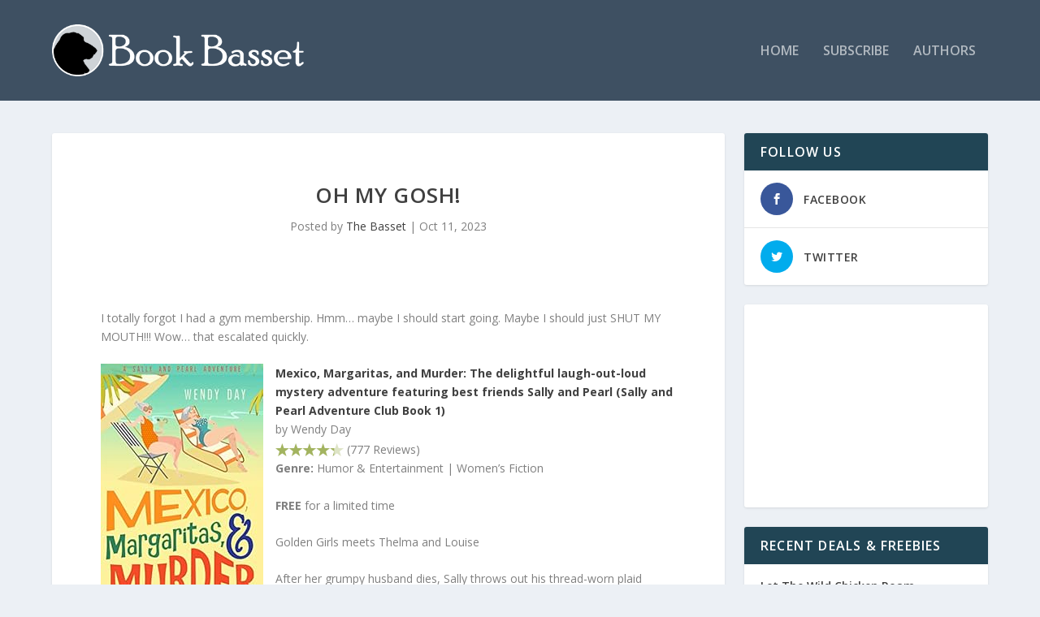

--- FILE ---
content_type: text/html; charset=utf-8
request_url: https://www.google.com/recaptcha/api2/aframe
body_size: 265
content:
<!DOCTYPE HTML><html><head><meta http-equiv="content-type" content="text/html; charset=UTF-8"></head><body><script nonce="uiVpXGUiyig2AqpUHimcKg">/** Anti-fraud and anti-abuse applications only. See google.com/recaptcha */ try{var clients={'sodar':'https://pagead2.googlesyndication.com/pagead/sodar?'};window.addEventListener("message",function(a){try{if(a.source===window.parent){var b=JSON.parse(a.data);var c=clients[b['id']];if(c){var d=document.createElement('img');d.src=c+b['params']+'&rc='+(localStorage.getItem("rc::a")?sessionStorage.getItem("rc::b"):"");window.document.body.appendChild(d);sessionStorage.setItem("rc::e",parseInt(sessionStorage.getItem("rc::e")||0)+1);localStorage.setItem("rc::h",'1769146298561');}}}catch(b){}});window.parent.postMessage("_grecaptcha_ready", "*");}catch(b){}</script></body></html>

--- FILE ---
content_type: text/javascript
request_url: https://www.bookbasset.com/wp-content/plugins/cph-site-plugin/js/plugin.js?ver=1.1.0
body_size: 735
content:
jQuery(function($) {
	var links = $("a").not(".iqg-checked"),
		host = window.location.hostname;
	if(links.length) {
		$.each(links, function() {
			$(this).addClass("iqg-checked");
			if(typeof $(this).attr("href") !== "undefined") {
				// IF HREF CONTAINS HOSTNAME OR DOES NOT CONTAIN HTTP, MOVE TO NEXT LINK
				if($(this).attr("href").length < 10 || $(this).attr("href").indexOf(host) !== -1 || $(this).attr("href").indexOf("http") === -1) {
					return;
				}
				$(this).attr("target", "_blank");
			}
		});
	}
});


window.addEventListener("message", function(event) {
	if(event.origin.indexOf("ereaderiq") > -1) {
		var data = event.data;
		if(data.message == "resizeFrame") {
			var frame = document.getElementById("eriq-frame");
			if(data.height) {
				frame.style.height = data.height + "px";
			}
		}
	}
}, false);


function shuffle(array) {
	var currentIndex = array.length, temporaryValue, randomIndex;
	while(0 !== currentIndex) {
		randomIndex = Math.floor(Math.random() * currentIndex);
		currentIndex -= 1;
		temporaryValue = array[currentIndex];
		array[currentIndex] = array[randomIndex];
		array[randomIndex] = temporaryValue;
	}
	return array;
}

/*
 jQuery(document).ready(function($){
 var $container = $("#sidebarFeature");
 $.ajax({
 type: 'post',
 url: "/custom/ajax/sidebar_feature.php",
 dataType: "json",
 success: function(data){
 if(data.success){
 $container.html(data.html);
 }
 }
 });
 });
 */